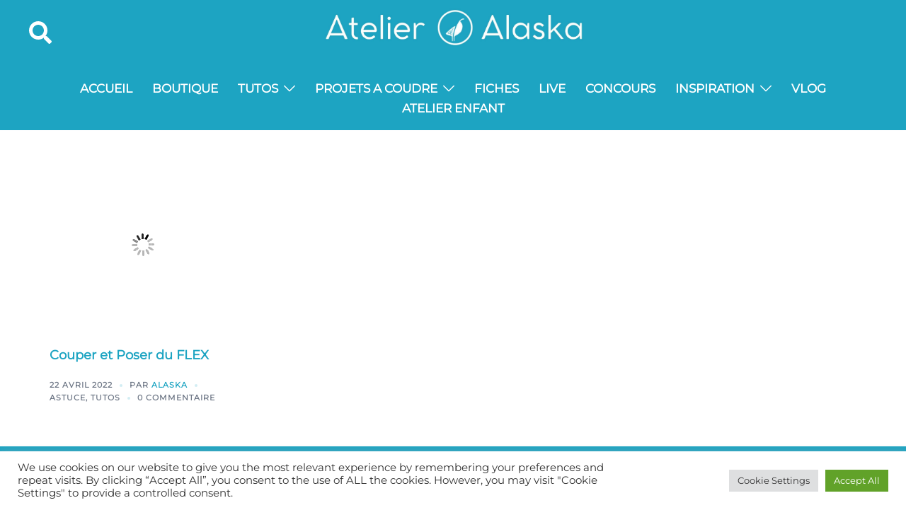

--- FILE ---
content_type: text/css
request_url: https://atelier.alaska-dream.com/wp-content/cache/wpfc-minified/dsb0ao8n/7y904.css
body_size: 160
content:
.mce-toolbar .mce-i-smiley {
background: url(//atelier.alaska-dream.com/wp-includes/images/smilies/simple-smile.png) no-repeat 50% 50%;
background-size: contain;
}
.mce-smily .mce-grid div {
font-size: 24px;
line-height: 1;
text-align: center;
width: 1em;
height: 1em;
padding: 3px;
border: 0;
border-radius: 1px;
cursor: pointer;
}
.mce-smily .mce-grid div:hover {
background: #b4b9be;
}
.mce-smily .mce-grid img {
font-size: inherit;
width: 1em;
height: 1em;
vertical-align: top;
}

--- FILE ---
content_type: text/css
request_url: https://atelier.alaska-dream.com/wp-content/cache/wpfc-minified/31emmhg4/7y904.css
body_size: 375
content:
* 🔹🔹 FORCER LE MENU BLEU PARTOUT  🔹🔹 */
.site-header, 
.site-header.float-header, 
.mobile-menu-active .site-header {
background-color: #1da4c2 !important;
} #mainnav ul li a {
color: white !important;
font-weight: bold !important;
} @media (max-width: 1024px) { 
.mobile-menu-active .site-header {
background-color: #1da4c2 !important;
}
} .elementor-column-gap-default>.elementor-column>.elementor-element-populated {
padding: 0 !important;
} @media (max-width: 768px) {
.blog-post .entry-title {
text-align: center !important; margin: 0 auto !important; padding: 0 10px !important; max-width: 90% !important; display: block !important;
}
} .go-top,
.go-top.show,
a.go-top {
background-color: #b73d3d !important;
border-color: #b73d3d !important;
box-shadow: none !important;
filter: none !important;
opacity: 1 !important;
} @media (max-width: 300px) {
.n2-ss-slider {
height: 200px !important; }
} .archive .archive-title {
display: none;
} .archive .taxonomy-description {
margin-top: 15px !important;
margin-bottom: 40px !important;
}

--- FILE ---
content_type: text/css
request_url: https://atelier.alaska-dream.com/wp-content/cache/wpfc-minified/ft8qnxnd/7y904.css
body_size: 131
content:
.lazy-hidden,.entry img.lazy-hidden, img.thumbnail.lazy-hidden {
background-color: #ffffff;
background-image: url(//atelier.alaska-dream.com/wp-content/plugins/a3-lazy-load/assets/css/loading.gif);
background-repeat: no-repeat;
background-position: 50% 50%;
}
figure.wp-block-image img.lazy-hidden {
min-width: 150px;
}
picture source[type="image/webp"] {
display: block;
}

--- FILE ---
content_type: text/css
request_url: https://atelier.alaska-dream.com/wp-content/uploads/elementor/css/post-199307.css?ver=1759337894
body_size: 732
content:
.elementor-199307 .elementor-element.elementor-element-2c336db3{text-align:center;}.elementor-199307 .elementor-element.elementor-element-bf31dfe > .elementor-container{max-width:834px;}.elementor-199307 .elementor-element.elementor-element-19d39eff > .elementor-widget-container{margin:0px 0px 0px 0px;}.elementor-199307 .elementor-element.elementor-element-19d39eff{text-align:justify;}.elementor-199307 .elementor-element.elementor-element-7fa3543a .elementor-wrapper{--video-aspect-ratio:1.77777;}.elementor-199307 .elementor-element.elementor-element-8e2acff{text-align:center;}.elementor-199307 .elementor-element.elementor-element-8e2acff .elementor-heading-title{color:var( --e-global-color-primary );}.elementor-199307 .elementor-element.elementor-element-33aae8c1{text-align:justify;}.elementor-199307 .elementor-element.elementor-element-25290f04{margin-top:15px;margin-bottom:15px;}.elementor-199307 .elementor-element.elementor-element-50ffaa34 > .elementor-widget-container{margin:-10px -10px -10px -10px;}.elementor-199307 .elementor-element.elementor-element-50ffaa34{text-align:center;color:ea99;}.elementor-199307 .elementor-element.elementor-element-13ff2e32{--grid-template-columns:repeat(0, auto);--grid-column-gap:5px;--grid-row-gap:0px;}.elementor-199307 .elementor-element.elementor-element-13ff2e32 .elementor-widget-container{text-align:center;}.elementor-199307 .elementor-element.elementor-element-13ff2e32 > .elementor-widget-container{margin:-20px -20px -20px -20px;}.elementor-199307 .elementor-element.elementor-element-332fdc3 > .elementor-container{max-width:834px;}.elementor-199307 .elementor-element.elementor-element-38931f7a{text-align:center;}.elementor-199307 .elementor-element.elementor-element-38931f7a .elementor-heading-title{color:#ce9b61;}.elementor-199307 .elementor-element.elementor-element-603bd434{text-align:justify;}.elementor-199307 .elementor-element.elementor-element-4f32faba > .elementor-container{max-width:834px;}.elementor-199307 .elementor-element.elementor-element-4c88494b > .elementor-widget-container{margin:24px 0px 0px 0px;padding:0px 0px 0px 0px;}.elementor-199307 .elementor-element.elementor-element-4c88494b{text-align:center;}.elementor-199307 .elementor-element.elementor-element-4c88494b .elementor-heading-title{font-family:"Comfortaa", Comfortaa;color:#ea9970;}.elementor-199307 .elementor-element.elementor-element-4c511c39{text-align:justify;}.elementor-199307 .elementor-element.elementor-element-333df772{--e-image-carousel-slides-to-show:2;}.elementor-199307 .elementor-element.elementor-element-f788f47 > .elementor-container{max-width:834px;}.elementor-199307 .elementor-element.elementor-element-be5da19 > .elementor-widget-container{margin:24px 0px 0px 0px;padding:0px 0px 0px 0px;}.elementor-199307 .elementor-element.elementor-element-be5da19{text-align:center;}.elementor-199307 .elementor-element.elementor-element-be5da19 .elementor-heading-title{font-family:"Comfortaa", Comfortaa;color:#ea9970;}.elementor-199307 .elementor-element.elementor-element-4e6328e{text-align:justify;}.elementor-199307 .elementor-element.elementor-element-1ab1b3d{--e-image-carousel-slides-to-show:2;}.elementor-199307 .elementor-element.elementor-element-e60897a > .elementor-container{max-width:834px;}.elementor-199307 .elementor-element.elementor-element-4abd347 > .elementor-widget-container{margin:24px 0px 0px 0px;padding:0px 0px 0px 0px;}.elementor-199307 .elementor-element.elementor-element-4abd347{text-align:center;}.elementor-199307 .elementor-element.elementor-element-4abd347 .elementor-heading-title{font-family:"Comfortaa", Comfortaa;color:#ea9970;}.elementor-199307 .elementor-element.elementor-element-800dbcb{text-align:justify;}.elementor-199307 .elementor-element.elementor-element-ebb98a4{--e-image-carousel-slides-to-show:2;}.elementor-199307 .elementor-element.elementor-element-0152829 > .elementor-container{max-width:834px;}.elementor-199307 .elementor-element.elementor-element-1ec5791 > .elementor-widget-container{margin:24px 0px 0px 0px;padding:0px 0px 0px 0px;}.elementor-199307 .elementor-element.elementor-element-1ec5791{text-align:center;}.elementor-199307 .elementor-element.elementor-element-1ec5791 .elementor-heading-title{font-family:"Comfortaa", Comfortaa;color:#ea9970;}.elementor-199307 .elementor-element.elementor-element-9eabee2{text-align:justify;}.elementor-199307 .elementor-element.elementor-element-bac2c27{--e-image-carousel-slides-to-show:2;}.elementor-199307 .elementor-element.elementor-element-d9bad8f > .elementor-container{max-width:834px;}.elementor-199307 .elementor-element.elementor-element-51d77109 > .elementor-widget-container{margin:24px 0px 0px 0px;padding:0px 0px 0px 0px;}.elementor-199307 .elementor-element.elementor-element-51d77109{text-align:center;}.elementor-199307 .elementor-element.elementor-element-51d77109 .elementor-heading-title{font-family:"Comfortaa", Comfortaa;color:#ea9970;}.elementor-199307 .elementor-element.elementor-element-288958d5 > .elementor-widget-container{margin:0px 0px 0px 0px;}.elementor-199307 .elementor-element.elementor-element-6a961309{text-align:center;color:#ea9970;}:root{--page-title-display:none;}@media(min-width:768px){.elementor-199307 .elementor-element.elementor-element-7556d0a6{width:20%;}.elementor-199307 .elementor-element.elementor-element-53424e0f{width:60%;}.elementor-199307 .elementor-element.elementor-element-14fcadac{width:19.993%;}}